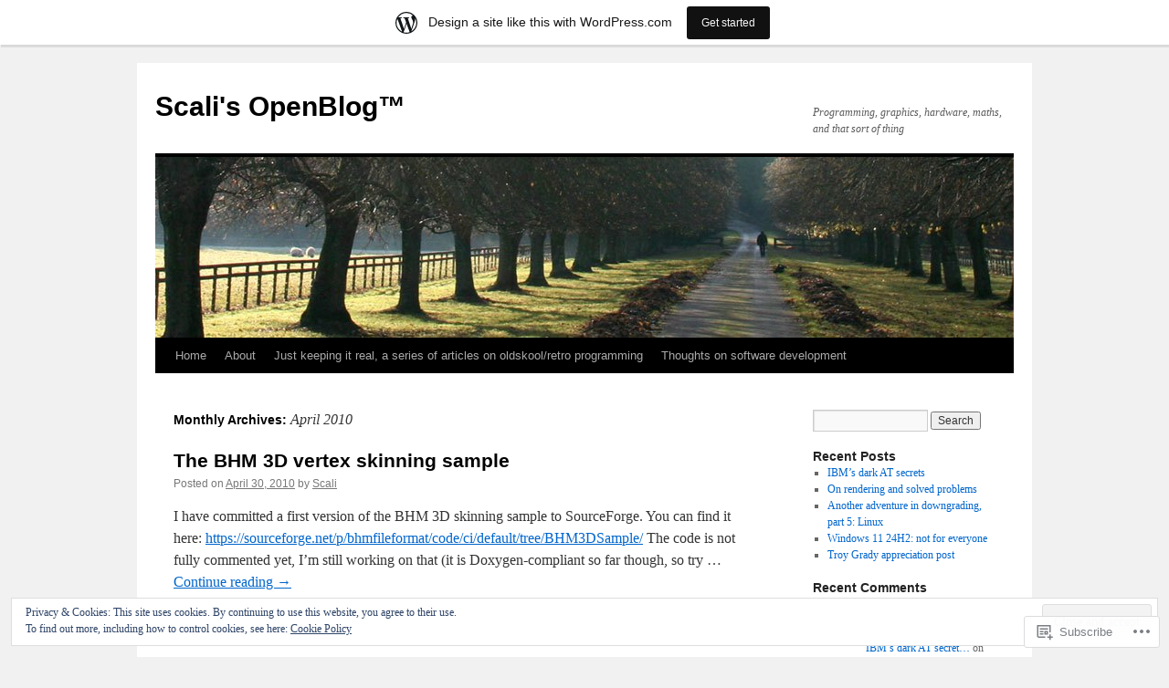

--- FILE ---
content_type: text/html; charset=UTF-8
request_url: https://scalibq.wordpress.com/2010/04/
body_size: 18558
content:
<!DOCTYPE html>
<html lang="en">
<head>
<meta charset="UTF-8" />
<title>
April | 2010 | Scali&#039;s OpenBlog™</title>
<link rel="profile" href="https://gmpg.org/xfn/11" />
<link rel="stylesheet" type="text/css" media="all" href="https://s0.wp.com/wp-content/themes/pub/twentyten/style.css?m=1659017451i&amp;ver=20190507" />
<link rel="pingback" href="https://scalibq.wordpress.com/xmlrpc.php">
<meta name='robots' content='max-image-preview:large' />
<link rel='dns-prefetch' href='//s0.wp.com' />
<link rel='dns-prefetch' href='//af.pubmine.com' />
<link rel="alternate" type="application/rss+xml" title="Scali&#039;s OpenBlog™ &raquo; Feed" href="https://scalibq.wordpress.com/feed/" />
<link rel="alternate" type="application/rss+xml" title="Scali&#039;s OpenBlog™ &raquo; Comments Feed" href="https://scalibq.wordpress.com/comments/feed/" />
	<script type="text/javascript">
		/* <![CDATA[ */
		function addLoadEvent(func) {
			var oldonload = window.onload;
			if (typeof window.onload != 'function') {
				window.onload = func;
			} else {
				window.onload = function () {
					oldonload();
					func();
				}
			}
		}
		/* ]]> */
	</script>
	<link crossorigin='anonymous' rel='stylesheet' id='all-css-0-1' href='/_static/??/wp-content/mu-plugins/widgets/eu-cookie-law/templates/style.css,/wp-content/blog-plugins/marketing-bar/css/marketing-bar.css?m=1761640963j&cssminify=yes' type='text/css' media='all' />
<style id='wp-emoji-styles-inline-css'>

	img.wp-smiley, img.emoji {
		display: inline !important;
		border: none !important;
		box-shadow: none !important;
		height: 1em !important;
		width: 1em !important;
		margin: 0 0.07em !important;
		vertical-align: -0.1em !important;
		background: none !important;
		padding: 0 !important;
	}
/*# sourceURL=wp-emoji-styles-inline-css */
</style>
<link crossorigin='anonymous' rel='stylesheet' id='all-css-2-1' href='/wp-content/plugins/gutenberg-core/v22.2.0/build/styles/block-library/style.css?m=1764855221i&cssminify=yes' type='text/css' media='all' />
<style id='wp-block-library-inline-css'>
.has-text-align-justify {
	text-align:justify;
}
.has-text-align-justify{text-align:justify;}

/*# sourceURL=wp-block-library-inline-css */
</style><style id='global-styles-inline-css'>
:root{--wp--preset--aspect-ratio--square: 1;--wp--preset--aspect-ratio--4-3: 4/3;--wp--preset--aspect-ratio--3-4: 3/4;--wp--preset--aspect-ratio--3-2: 3/2;--wp--preset--aspect-ratio--2-3: 2/3;--wp--preset--aspect-ratio--16-9: 16/9;--wp--preset--aspect-ratio--9-16: 9/16;--wp--preset--color--black: #000;--wp--preset--color--cyan-bluish-gray: #abb8c3;--wp--preset--color--white: #fff;--wp--preset--color--pale-pink: #f78da7;--wp--preset--color--vivid-red: #cf2e2e;--wp--preset--color--luminous-vivid-orange: #ff6900;--wp--preset--color--luminous-vivid-amber: #fcb900;--wp--preset--color--light-green-cyan: #7bdcb5;--wp--preset--color--vivid-green-cyan: #00d084;--wp--preset--color--pale-cyan-blue: #8ed1fc;--wp--preset--color--vivid-cyan-blue: #0693e3;--wp--preset--color--vivid-purple: #9b51e0;--wp--preset--color--blue: #0066cc;--wp--preset--color--medium-gray: #666;--wp--preset--color--light-gray: #f1f1f1;--wp--preset--gradient--vivid-cyan-blue-to-vivid-purple: linear-gradient(135deg,rgb(6,147,227) 0%,rgb(155,81,224) 100%);--wp--preset--gradient--light-green-cyan-to-vivid-green-cyan: linear-gradient(135deg,rgb(122,220,180) 0%,rgb(0,208,130) 100%);--wp--preset--gradient--luminous-vivid-amber-to-luminous-vivid-orange: linear-gradient(135deg,rgb(252,185,0) 0%,rgb(255,105,0) 100%);--wp--preset--gradient--luminous-vivid-orange-to-vivid-red: linear-gradient(135deg,rgb(255,105,0) 0%,rgb(207,46,46) 100%);--wp--preset--gradient--very-light-gray-to-cyan-bluish-gray: linear-gradient(135deg,rgb(238,238,238) 0%,rgb(169,184,195) 100%);--wp--preset--gradient--cool-to-warm-spectrum: linear-gradient(135deg,rgb(74,234,220) 0%,rgb(151,120,209) 20%,rgb(207,42,186) 40%,rgb(238,44,130) 60%,rgb(251,105,98) 80%,rgb(254,248,76) 100%);--wp--preset--gradient--blush-light-purple: linear-gradient(135deg,rgb(255,206,236) 0%,rgb(152,150,240) 100%);--wp--preset--gradient--blush-bordeaux: linear-gradient(135deg,rgb(254,205,165) 0%,rgb(254,45,45) 50%,rgb(107,0,62) 100%);--wp--preset--gradient--luminous-dusk: linear-gradient(135deg,rgb(255,203,112) 0%,rgb(199,81,192) 50%,rgb(65,88,208) 100%);--wp--preset--gradient--pale-ocean: linear-gradient(135deg,rgb(255,245,203) 0%,rgb(182,227,212) 50%,rgb(51,167,181) 100%);--wp--preset--gradient--electric-grass: linear-gradient(135deg,rgb(202,248,128) 0%,rgb(113,206,126) 100%);--wp--preset--gradient--midnight: linear-gradient(135deg,rgb(2,3,129) 0%,rgb(40,116,252) 100%);--wp--preset--font-size--small: 13px;--wp--preset--font-size--medium: 20px;--wp--preset--font-size--large: 36px;--wp--preset--font-size--x-large: 42px;--wp--preset--font-family--albert-sans: 'Albert Sans', sans-serif;--wp--preset--font-family--alegreya: Alegreya, serif;--wp--preset--font-family--arvo: Arvo, serif;--wp--preset--font-family--bodoni-moda: 'Bodoni Moda', serif;--wp--preset--font-family--bricolage-grotesque: 'Bricolage Grotesque', sans-serif;--wp--preset--font-family--cabin: Cabin, sans-serif;--wp--preset--font-family--chivo: Chivo, sans-serif;--wp--preset--font-family--commissioner: Commissioner, sans-serif;--wp--preset--font-family--cormorant: Cormorant, serif;--wp--preset--font-family--courier-prime: 'Courier Prime', monospace;--wp--preset--font-family--crimson-pro: 'Crimson Pro', serif;--wp--preset--font-family--dm-mono: 'DM Mono', monospace;--wp--preset--font-family--dm-sans: 'DM Sans', sans-serif;--wp--preset--font-family--dm-serif-display: 'DM Serif Display', serif;--wp--preset--font-family--domine: Domine, serif;--wp--preset--font-family--eb-garamond: 'EB Garamond', serif;--wp--preset--font-family--epilogue: Epilogue, sans-serif;--wp--preset--font-family--fahkwang: Fahkwang, sans-serif;--wp--preset--font-family--figtree: Figtree, sans-serif;--wp--preset--font-family--fira-sans: 'Fira Sans', sans-serif;--wp--preset--font-family--fjalla-one: 'Fjalla One', sans-serif;--wp--preset--font-family--fraunces: Fraunces, serif;--wp--preset--font-family--gabarito: Gabarito, system-ui;--wp--preset--font-family--ibm-plex-mono: 'IBM Plex Mono', monospace;--wp--preset--font-family--ibm-plex-sans: 'IBM Plex Sans', sans-serif;--wp--preset--font-family--ibarra-real-nova: 'Ibarra Real Nova', serif;--wp--preset--font-family--instrument-serif: 'Instrument Serif', serif;--wp--preset--font-family--inter: Inter, sans-serif;--wp--preset--font-family--josefin-sans: 'Josefin Sans', sans-serif;--wp--preset--font-family--jost: Jost, sans-serif;--wp--preset--font-family--libre-baskerville: 'Libre Baskerville', serif;--wp--preset--font-family--libre-franklin: 'Libre Franklin', sans-serif;--wp--preset--font-family--literata: Literata, serif;--wp--preset--font-family--lora: Lora, serif;--wp--preset--font-family--merriweather: Merriweather, serif;--wp--preset--font-family--montserrat: Montserrat, sans-serif;--wp--preset--font-family--newsreader: Newsreader, serif;--wp--preset--font-family--noto-sans-mono: 'Noto Sans Mono', sans-serif;--wp--preset--font-family--nunito: Nunito, sans-serif;--wp--preset--font-family--open-sans: 'Open Sans', sans-serif;--wp--preset--font-family--overpass: Overpass, sans-serif;--wp--preset--font-family--pt-serif: 'PT Serif', serif;--wp--preset--font-family--petrona: Petrona, serif;--wp--preset--font-family--piazzolla: Piazzolla, serif;--wp--preset--font-family--playfair-display: 'Playfair Display', serif;--wp--preset--font-family--plus-jakarta-sans: 'Plus Jakarta Sans', sans-serif;--wp--preset--font-family--poppins: Poppins, sans-serif;--wp--preset--font-family--raleway: Raleway, sans-serif;--wp--preset--font-family--roboto: Roboto, sans-serif;--wp--preset--font-family--roboto-slab: 'Roboto Slab', serif;--wp--preset--font-family--rubik: Rubik, sans-serif;--wp--preset--font-family--rufina: Rufina, serif;--wp--preset--font-family--sora: Sora, sans-serif;--wp--preset--font-family--source-sans-3: 'Source Sans 3', sans-serif;--wp--preset--font-family--source-serif-4: 'Source Serif 4', serif;--wp--preset--font-family--space-mono: 'Space Mono', monospace;--wp--preset--font-family--syne: Syne, sans-serif;--wp--preset--font-family--texturina: Texturina, serif;--wp--preset--font-family--urbanist: Urbanist, sans-serif;--wp--preset--font-family--work-sans: 'Work Sans', sans-serif;--wp--preset--spacing--20: 0.44rem;--wp--preset--spacing--30: 0.67rem;--wp--preset--spacing--40: 1rem;--wp--preset--spacing--50: 1.5rem;--wp--preset--spacing--60: 2.25rem;--wp--preset--spacing--70: 3.38rem;--wp--preset--spacing--80: 5.06rem;--wp--preset--shadow--natural: 6px 6px 9px rgba(0, 0, 0, 0.2);--wp--preset--shadow--deep: 12px 12px 50px rgba(0, 0, 0, 0.4);--wp--preset--shadow--sharp: 6px 6px 0px rgba(0, 0, 0, 0.2);--wp--preset--shadow--outlined: 6px 6px 0px -3px rgb(255, 255, 255), 6px 6px rgb(0, 0, 0);--wp--preset--shadow--crisp: 6px 6px 0px rgb(0, 0, 0);}:where(.is-layout-flex){gap: 0.5em;}:where(.is-layout-grid){gap: 0.5em;}body .is-layout-flex{display: flex;}.is-layout-flex{flex-wrap: wrap;align-items: center;}.is-layout-flex > :is(*, div){margin: 0;}body .is-layout-grid{display: grid;}.is-layout-grid > :is(*, div){margin: 0;}:where(.wp-block-columns.is-layout-flex){gap: 2em;}:where(.wp-block-columns.is-layout-grid){gap: 2em;}:where(.wp-block-post-template.is-layout-flex){gap: 1.25em;}:where(.wp-block-post-template.is-layout-grid){gap: 1.25em;}.has-black-color{color: var(--wp--preset--color--black) !important;}.has-cyan-bluish-gray-color{color: var(--wp--preset--color--cyan-bluish-gray) !important;}.has-white-color{color: var(--wp--preset--color--white) !important;}.has-pale-pink-color{color: var(--wp--preset--color--pale-pink) !important;}.has-vivid-red-color{color: var(--wp--preset--color--vivid-red) !important;}.has-luminous-vivid-orange-color{color: var(--wp--preset--color--luminous-vivid-orange) !important;}.has-luminous-vivid-amber-color{color: var(--wp--preset--color--luminous-vivid-amber) !important;}.has-light-green-cyan-color{color: var(--wp--preset--color--light-green-cyan) !important;}.has-vivid-green-cyan-color{color: var(--wp--preset--color--vivid-green-cyan) !important;}.has-pale-cyan-blue-color{color: var(--wp--preset--color--pale-cyan-blue) !important;}.has-vivid-cyan-blue-color{color: var(--wp--preset--color--vivid-cyan-blue) !important;}.has-vivid-purple-color{color: var(--wp--preset--color--vivid-purple) !important;}.has-black-background-color{background-color: var(--wp--preset--color--black) !important;}.has-cyan-bluish-gray-background-color{background-color: var(--wp--preset--color--cyan-bluish-gray) !important;}.has-white-background-color{background-color: var(--wp--preset--color--white) !important;}.has-pale-pink-background-color{background-color: var(--wp--preset--color--pale-pink) !important;}.has-vivid-red-background-color{background-color: var(--wp--preset--color--vivid-red) !important;}.has-luminous-vivid-orange-background-color{background-color: var(--wp--preset--color--luminous-vivid-orange) !important;}.has-luminous-vivid-amber-background-color{background-color: var(--wp--preset--color--luminous-vivid-amber) !important;}.has-light-green-cyan-background-color{background-color: var(--wp--preset--color--light-green-cyan) !important;}.has-vivid-green-cyan-background-color{background-color: var(--wp--preset--color--vivid-green-cyan) !important;}.has-pale-cyan-blue-background-color{background-color: var(--wp--preset--color--pale-cyan-blue) !important;}.has-vivid-cyan-blue-background-color{background-color: var(--wp--preset--color--vivid-cyan-blue) !important;}.has-vivid-purple-background-color{background-color: var(--wp--preset--color--vivid-purple) !important;}.has-black-border-color{border-color: var(--wp--preset--color--black) !important;}.has-cyan-bluish-gray-border-color{border-color: var(--wp--preset--color--cyan-bluish-gray) !important;}.has-white-border-color{border-color: var(--wp--preset--color--white) !important;}.has-pale-pink-border-color{border-color: var(--wp--preset--color--pale-pink) !important;}.has-vivid-red-border-color{border-color: var(--wp--preset--color--vivid-red) !important;}.has-luminous-vivid-orange-border-color{border-color: var(--wp--preset--color--luminous-vivid-orange) !important;}.has-luminous-vivid-amber-border-color{border-color: var(--wp--preset--color--luminous-vivid-amber) !important;}.has-light-green-cyan-border-color{border-color: var(--wp--preset--color--light-green-cyan) !important;}.has-vivid-green-cyan-border-color{border-color: var(--wp--preset--color--vivid-green-cyan) !important;}.has-pale-cyan-blue-border-color{border-color: var(--wp--preset--color--pale-cyan-blue) !important;}.has-vivid-cyan-blue-border-color{border-color: var(--wp--preset--color--vivid-cyan-blue) !important;}.has-vivid-purple-border-color{border-color: var(--wp--preset--color--vivid-purple) !important;}.has-vivid-cyan-blue-to-vivid-purple-gradient-background{background: var(--wp--preset--gradient--vivid-cyan-blue-to-vivid-purple) !important;}.has-light-green-cyan-to-vivid-green-cyan-gradient-background{background: var(--wp--preset--gradient--light-green-cyan-to-vivid-green-cyan) !important;}.has-luminous-vivid-amber-to-luminous-vivid-orange-gradient-background{background: var(--wp--preset--gradient--luminous-vivid-amber-to-luminous-vivid-orange) !important;}.has-luminous-vivid-orange-to-vivid-red-gradient-background{background: var(--wp--preset--gradient--luminous-vivid-orange-to-vivid-red) !important;}.has-very-light-gray-to-cyan-bluish-gray-gradient-background{background: var(--wp--preset--gradient--very-light-gray-to-cyan-bluish-gray) !important;}.has-cool-to-warm-spectrum-gradient-background{background: var(--wp--preset--gradient--cool-to-warm-spectrum) !important;}.has-blush-light-purple-gradient-background{background: var(--wp--preset--gradient--blush-light-purple) !important;}.has-blush-bordeaux-gradient-background{background: var(--wp--preset--gradient--blush-bordeaux) !important;}.has-luminous-dusk-gradient-background{background: var(--wp--preset--gradient--luminous-dusk) !important;}.has-pale-ocean-gradient-background{background: var(--wp--preset--gradient--pale-ocean) !important;}.has-electric-grass-gradient-background{background: var(--wp--preset--gradient--electric-grass) !important;}.has-midnight-gradient-background{background: var(--wp--preset--gradient--midnight) !important;}.has-small-font-size{font-size: var(--wp--preset--font-size--small) !important;}.has-medium-font-size{font-size: var(--wp--preset--font-size--medium) !important;}.has-large-font-size{font-size: var(--wp--preset--font-size--large) !important;}.has-x-large-font-size{font-size: var(--wp--preset--font-size--x-large) !important;}.has-albert-sans-font-family{font-family: var(--wp--preset--font-family--albert-sans) !important;}.has-alegreya-font-family{font-family: var(--wp--preset--font-family--alegreya) !important;}.has-arvo-font-family{font-family: var(--wp--preset--font-family--arvo) !important;}.has-bodoni-moda-font-family{font-family: var(--wp--preset--font-family--bodoni-moda) !important;}.has-bricolage-grotesque-font-family{font-family: var(--wp--preset--font-family--bricolage-grotesque) !important;}.has-cabin-font-family{font-family: var(--wp--preset--font-family--cabin) !important;}.has-chivo-font-family{font-family: var(--wp--preset--font-family--chivo) !important;}.has-commissioner-font-family{font-family: var(--wp--preset--font-family--commissioner) !important;}.has-cormorant-font-family{font-family: var(--wp--preset--font-family--cormorant) !important;}.has-courier-prime-font-family{font-family: var(--wp--preset--font-family--courier-prime) !important;}.has-crimson-pro-font-family{font-family: var(--wp--preset--font-family--crimson-pro) !important;}.has-dm-mono-font-family{font-family: var(--wp--preset--font-family--dm-mono) !important;}.has-dm-sans-font-family{font-family: var(--wp--preset--font-family--dm-sans) !important;}.has-dm-serif-display-font-family{font-family: var(--wp--preset--font-family--dm-serif-display) !important;}.has-domine-font-family{font-family: var(--wp--preset--font-family--domine) !important;}.has-eb-garamond-font-family{font-family: var(--wp--preset--font-family--eb-garamond) !important;}.has-epilogue-font-family{font-family: var(--wp--preset--font-family--epilogue) !important;}.has-fahkwang-font-family{font-family: var(--wp--preset--font-family--fahkwang) !important;}.has-figtree-font-family{font-family: var(--wp--preset--font-family--figtree) !important;}.has-fira-sans-font-family{font-family: var(--wp--preset--font-family--fira-sans) !important;}.has-fjalla-one-font-family{font-family: var(--wp--preset--font-family--fjalla-one) !important;}.has-fraunces-font-family{font-family: var(--wp--preset--font-family--fraunces) !important;}.has-gabarito-font-family{font-family: var(--wp--preset--font-family--gabarito) !important;}.has-ibm-plex-mono-font-family{font-family: var(--wp--preset--font-family--ibm-plex-mono) !important;}.has-ibm-plex-sans-font-family{font-family: var(--wp--preset--font-family--ibm-plex-sans) !important;}.has-ibarra-real-nova-font-family{font-family: var(--wp--preset--font-family--ibarra-real-nova) !important;}.has-instrument-serif-font-family{font-family: var(--wp--preset--font-family--instrument-serif) !important;}.has-inter-font-family{font-family: var(--wp--preset--font-family--inter) !important;}.has-josefin-sans-font-family{font-family: var(--wp--preset--font-family--josefin-sans) !important;}.has-jost-font-family{font-family: var(--wp--preset--font-family--jost) !important;}.has-libre-baskerville-font-family{font-family: var(--wp--preset--font-family--libre-baskerville) !important;}.has-libre-franklin-font-family{font-family: var(--wp--preset--font-family--libre-franklin) !important;}.has-literata-font-family{font-family: var(--wp--preset--font-family--literata) !important;}.has-lora-font-family{font-family: var(--wp--preset--font-family--lora) !important;}.has-merriweather-font-family{font-family: var(--wp--preset--font-family--merriweather) !important;}.has-montserrat-font-family{font-family: var(--wp--preset--font-family--montserrat) !important;}.has-newsreader-font-family{font-family: var(--wp--preset--font-family--newsreader) !important;}.has-noto-sans-mono-font-family{font-family: var(--wp--preset--font-family--noto-sans-mono) !important;}.has-nunito-font-family{font-family: var(--wp--preset--font-family--nunito) !important;}.has-open-sans-font-family{font-family: var(--wp--preset--font-family--open-sans) !important;}.has-overpass-font-family{font-family: var(--wp--preset--font-family--overpass) !important;}.has-pt-serif-font-family{font-family: var(--wp--preset--font-family--pt-serif) !important;}.has-petrona-font-family{font-family: var(--wp--preset--font-family--petrona) !important;}.has-piazzolla-font-family{font-family: var(--wp--preset--font-family--piazzolla) !important;}.has-playfair-display-font-family{font-family: var(--wp--preset--font-family--playfair-display) !important;}.has-plus-jakarta-sans-font-family{font-family: var(--wp--preset--font-family--plus-jakarta-sans) !important;}.has-poppins-font-family{font-family: var(--wp--preset--font-family--poppins) !important;}.has-raleway-font-family{font-family: var(--wp--preset--font-family--raleway) !important;}.has-roboto-font-family{font-family: var(--wp--preset--font-family--roboto) !important;}.has-roboto-slab-font-family{font-family: var(--wp--preset--font-family--roboto-slab) !important;}.has-rubik-font-family{font-family: var(--wp--preset--font-family--rubik) !important;}.has-rufina-font-family{font-family: var(--wp--preset--font-family--rufina) !important;}.has-sora-font-family{font-family: var(--wp--preset--font-family--sora) !important;}.has-source-sans-3-font-family{font-family: var(--wp--preset--font-family--source-sans-3) !important;}.has-source-serif-4-font-family{font-family: var(--wp--preset--font-family--source-serif-4) !important;}.has-space-mono-font-family{font-family: var(--wp--preset--font-family--space-mono) !important;}.has-syne-font-family{font-family: var(--wp--preset--font-family--syne) !important;}.has-texturina-font-family{font-family: var(--wp--preset--font-family--texturina) !important;}.has-urbanist-font-family{font-family: var(--wp--preset--font-family--urbanist) !important;}.has-work-sans-font-family{font-family: var(--wp--preset--font-family--work-sans) !important;}
/*# sourceURL=global-styles-inline-css */
</style>

<style id='classic-theme-styles-inline-css'>
/*! This file is auto-generated */
.wp-block-button__link{color:#fff;background-color:#32373c;border-radius:9999px;box-shadow:none;text-decoration:none;padding:calc(.667em + 2px) calc(1.333em + 2px);font-size:1.125em}.wp-block-file__button{background:#32373c;color:#fff;text-decoration:none}
/*# sourceURL=/wp-includes/css/classic-themes.min.css */
</style>
<link crossorigin='anonymous' rel='stylesheet' id='all-css-4-1' href='/_static/??-eJyNj+sOgjAMhV/I0oBG8YfxWdioON0t65Dw9hZIvMSE+KdpT853doZDBB18Jp8x2r4znlEHZYO+M1ZFWRclsHHREiR6FDtsDeeXAziPlgrNvMGPINfDOyuR6C42eXI4ak1DlpzY1rAhCgNKxUTMINOZ3kG+Csg/3CJj7BXmQYRRVFwK/uedfwHzm2ulEkloJ2uH4vo416COAkiVJpvgvw642MakCT27U7mvy3pbVcfD7QlstJXp&cssminify=yes' type='text/css' media='all' />
<style id='jetpack-global-styles-frontend-style-inline-css'>
:root { --font-headings: unset; --font-base: unset; --font-headings-default: -apple-system,BlinkMacSystemFont,"Segoe UI",Roboto,Oxygen-Sans,Ubuntu,Cantarell,"Helvetica Neue",sans-serif; --font-base-default: -apple-system,BlinkMacSystemFont,"Segoe UI",Roboto,Oxygen-Sans,Ubuntu,Cantarell,"Helvetica Neue",sans-serif;}
/*# sourceURL=jetpack-global-styles-frontend-style-inline-css */
</style>
<link crossorigin='anonymous' rel='stylesheet' id='all-css-6-1' href='/wp-content/themes/h4/global.css?m=1420737423i&cssminify=yes' type='text/css' media='all' />
<script type="text/javascript" id="wpcom-actionbar-placeholder-js-extra">
/* <![CDATA[ */
var actionbardata = {"siteID":"16171350","postID":"0","siteURL":"https://scalibq.wordpress.com","xhrURL":"https://scalibq.wordpress.com/wp-admin/admin-ajax.php","nonce":"6dfe660a43","isLoggedIn":"","statusMessage":"","subsEmailDefault":"instantly","proxyScriptUrl":"https://s0.wp.com/wp-content/js/wpcom-proxy-request.js?m=1513050504i&amp;ver=20211021","i18n":{"followedText":"New posts from this site will now appear in your \u003Ca href=\"https://wordpress.com/reader\"\u003EReader\u003C/a\u003E","foldBar":"Collapse this bar","unfoldBar":"Expand this bar","shortLinkCopied":"Shortlink copied to clipboard."}};
//# sourceURL=wpcom-actionbar-placeholder-js-extra
/* ]]> */
</script>
<script type="text/javascript" id="jetpack-mu-wpcom-settings-js-before">
/* <![CDATA[ */
var JETPACK_MU_WPCOM_SETTINGS = {"assetsUrl":"https://s0.wp.com/wp-content/mu-plugins/jetpack-mu-wpcom-plugin/sun/jetpack_vendor/automattic/jetpack-mu-wpcom/src/build/"};
//# sourceURL=jetpack-mu-wpcom-settings-js-before
/* ]]> */
</script>
<script crossorigin='anonymous' type='text/javascript'  src='/_static/??/wp-content/js/rlt-proxy.js,/wp-content/blog-plugins/wordads-classes/js/cmp/v2/cmp-non-gdpr.js?m=1720530689j'></script>
<script type="text/javascript" id="rlt-proxy-js-after">
/* <![CDATA[ */
	rltInitialize( {"token":null,"iframeOrigins":["https:\/\/widgets.wp.com"]} );
//# sourceURL=rlt-proxy-js-after
/* ]]> */
</script>
<link rel="EditURI" type="application/rsd+xml" title="RSD" href="https://scalibq.wordpress.com/xmlrpc.php?rsd" />
<meta name="generator" content="WordPress.com" />

<!-- Jetpack Open Graph Tags -->
<meta property="og:type" content="website" />
<meta property="og:title" content="April 2010 &#8211; Scali&#039;s OpenBlog™" />
<meta property="og:site_name" content="Scali&#039;s OpenBlog™" />
<meta property="og:image" content="https://s0.wp.com/i/blank.jpg?m=1383295312i" />
<meta property="og:image:width" content="200" />
<meta property="og:image:height" content="200" />
<meta property="og:image:alt" content="" />
<meta property="og:locale" content="en_US" />
<meta property="fb:app_id" content="249643311490" />

<!-- End Jetpack Open Graph Tags -->
<link rel="shortcut icon" type="image/x-icon" href="https://s0.wp.com/i/favicon.ico?m=1713425267i" sizes="16x16 24x24 32x32 48x48" />
<link rel="icon" type="image/x-icon" href="https://s0.wp.com/i/favicon.ico?m=1713425267i" sizes="16x16 24x24 32x32 48x48" />
<link rel="apple-touch-icon" href="https://s0.wp.com/i/webclip.png?m=1713868326i" />
<link rel='openid.server' href='https://scalibq.wordpress.com/?openidserver=1' />
<link rel='openid.delegate' href='https://scalibq.wordpress.com/' />
<link rel="search" type="application/opensearchdescription+xml" href="https://scalibq.wordpress.com/osd.xml" title="Scali&#039;s OpenBlog™" />
<link rel="search" type="application/opensearchdescription+xml" href="https://s1.wp.com/opensearch.xml" title="WordPress.com" />
		<style type="text/css">
			.recentcomments a {
				display: inline !important;
				padding: 0 !important;
				margin: 0 !important;
			}

			table.recentcommentsavatartop img.avatar, table.recentcommentsavatarend img.avatar {
				border: 0px;
				margin: 0;
			}

			table.recentcommentsavatartop a, table.recentcommentsavatarend a {
				border: 0px !important;
				background-color: transparent !important;
			}

			td.recentcommentsavatarend, td.recentcommentsavatartop {
				padding: 0px 0px 1px 0px;
				margin: 0px;
			}

			td.recentcommentstextend {
				border: none !important;
				padding: 0px 0px 2px 10px;
			}

			.rtl td.recentcommentstextend {
				padding: 0px 10px 2px 0px;
			}

			td.recentcommentstexttop {
				border: none;
				padding: 0px 0px 0px 10px;
			}

			.rtl td.recentcommentstexttop {
				padding: 0px 10px 0px 0px;
			}
		</style>
		<meta name="description" content="4 posts published by Scali during April 2010" />
<script type="text/javascript">
/* <![CDATA[ */
var wa_client = {}; wa_client.cmd = []; wa_client.config = { 'blog_id': 16171350, 'blog_language': 'en', 'is_wordads': false, 'hosting_type': 0, 'afp_account_id': 'pub-8874259850331956', 'afp_host_id': 5038568878849053, 'theme': 'pub/twentyten', '_': { 'title': 'Advertisement', 'privacy_settings': 'Privacy Settings' }, 'formats': [ 'belowpost', 'bottom_sticky', 'sidebar_sticky_right', 'sidebar', 'gutenberg_rectangle', 'gutenberg_leaderboard', 'gutenberg_mobile_leaderboard', 'gutenberg_skyscraper' ] };
/* ]]> */
</script>
		<script type="text/javascript">

			window.doNotSellCallback = function() {

				var linkElements = [
					'a[href="https://wordpress.com/?ref=footer_blog"]',
					'a[href="https://wordpress.com/?ref=footer_website"]',
					'a[href="https://wordpress.com/?ref=vertical_footer"]',
					'a[href^="https://wordpress.com/?ref=footer_segment_"]',
				].join(',');

				var dnsLink = document.createElement( 'a' );
				dnsLink.href = 'https://wordpress.com/advertising-program-optout/';
				dnsLink.classList.add( 'do-not-sell-link' );
				dnsLink.rel = 'nofollow';
				dnsLink.style.marginLeft = '0.5em';
				dnsLink.textContent = 'Do Not Sell or Share My Personal Information';

				var creditLinks = document.querySelectorAll( linkElements );

				if ( 0 === creditLinks.length ) {
					return false;
				}

				Array.prototype.forEach.call( creditLinks, function( el ) {
					el.insertAdjacentElement( 'afterend', dnsLink );
				});

				return true;
			};

		</script>
		<script type="text/javascript">
	window.google_analytics_uacct = "UA-52447-2";
</script>

<script type="text/javascript">
	var _gaq = _gaq || [];
	_gaq.push(['_setAccount', 'UA-52447-2']);
	_gaq.push(['_gat._anonymizeIp']);
	_gaq.push(['_setDomainName', 'wordpress.com']);
	_gaq.push(['_initData']);
	_gaq.push(['_trackPageview']);

	(function() {
		var ga = document.createElement('script'); ga.type = 'text/javascript'; ga.async = true;
		ga.src = ('https:' == document.location.protocol ? 'https://ssl' : 'http://www') + '.google-analytics.com/ga.js';
		(document.getElementsByTagName('head')[0] || document.getElementsByTagName('body')[0]).appendChild(ga);
	})();
</script>
</head>

<body class="archive date wp-theme-pubtwentyten customizer-styles-applied single-author jetpack-reblog-enabled has-marketing-bar has-marketing-bar-theme-twenty-ten">
<div id="wrapper" class="hfeed">
	<div id="header">
		<div id="masthead">
			<div id="branding" role="banner">
								<div id="site-title">
					<span>
						<a href="https://scalibq.wordpress.com/" title="Scali&#039;s OpenBlog™" rel="home">Scali&#039;s OpenBlog™</a>
					</span>
				</div>
				<div id="site-description">Programming, graphics, hardware, maths, and that sort of thing</div>

									<a class="home-link" href="https://scalibq.wordpress.com/" title="Scali&#039;s OpenBlog™" rel="home">
						<img src="https://s0.wp.com/wp-content/themes/pub/twentyten/images/headers/path.jpg?m=1610459589i" width="940" height="198" alt="" />
					</a>
								</div><!-- #branding -->

			<div id="access" role="navigation">
								<div class="skip-link screen-reader-text"><a href="#content" title="Skip to content">Skip to content</a></div>
				<div class="menu"><ul>
<li ><a href="https://scalibq.wordpress.com/">Home</a></li><li class="page_item page-item-2"><a href="https://scalibq.wordpress.com/about/">About</a></li>
<li class="page_item page-item-1045"><a href="https://scalibq.wordpress.com/just-keeping-it-real-a-series-of-articles-on-oldskoolretro-programming/">Just keeping it real, a series of articles on oldskool/retro&nbsp;programming</a></li>
<li class="page_item page-item-3848"><a href="https://scalibq.wordpress.com/thoughts-on-software-development/">Thoughts on software&nbsp;development</a></li>
</ul></div>
			</div><!-- #access -->
		</div><!-- #masthead -->
	</div><!-- #header -->

	<div id="main">

		<div id="container">
			<div id="content" role="main">


			<h1 class="page-title">
			Monthly Archives: <span>April 2010</span>			</h1>





	
			<div id="post-15" class="post-15 post type-post status-publish format-standard hentry category-uncategorized">
			<h2 class="entry-title"><a href="https://scalibq.wordpress.com/2010/04/30/the-bhm-3d-vertex-skinning-sample/" rel="bookmark">The BHM 3D vertex skinning&nbsp;sample</a></h2>

			<div class="entry-meta">
				<span class="meta-prep meta-prep-author">Posted on</span> <a href="https://scalibq.wordpress.com/2010/04/30/the-bhm-3d-vertex-skinning-sample/" title="11:53 pm" rel="bookmark"><span class="entry-date">April 30, 2010</span></a> <span class="meta-sep">by</span> <span class="author vcard"><a class="url fn n" href="https://scalibq.wordpress.com/author/scalibq/" title="View all posts by Scali">Scali</a></span>			</div><!-- .entry-meta -->

					<div class="entry-summary">
				<p>I have committed a first version of the BHM 3D skinning sample to SourceForge. You can find it here: <a href="https://sourceforge.net/p/bhmfileformat/code/ci/default/tree/BHM3DSample/" rel="nofollow">https://sourceforge.net/p/bhmfileformat/code/ci/default/tree/BHM3DSample/</a> The code is not fully commented yet, I&#8217;m still working on that (it is Doxygen-compliant so far though, so try &hellip; <a href="https://scalibq.wordpress.com/2010/04/30/the-bhm-3d-vertex-skinning-sample/">Continue reading <span class="meta-nav">&rarr;</span></a></p>
			</div><!-- .entry-summary -->
	
			<div class="entry-utility">
													<span class="cat-links">
						<span class="entry-utility-prep entry-utility-prep-cat-links">Posted in</span> <a href="https://scalibq.wordpress.com/category/uncategorized/" rel="category tag">Uncategorized</a>					</span>
					<span class="meta-sep">|</span>
				
				
				<span class="comments-link"><a href="https://scalibq.wordpress.com/2010/04/30/the-bhm-3d-vertex-skinning-sample/#comments">3 Comments</a></span>

							</div><!-- .entry-utility -->
		</div><!-- #post-15 -->

		
	

	
			<div id="post-16" class="post-16 post type-post status-publish format-standard hentry category-direct3d category-opengl category-software-development category-software-news tag-3d tag-bhm tag-direct3d tag-freeimage tag-glsl tag-glut tag-hlsl tag-opengl tag-rendering tag-shader">
			<h2 class="entry-title"><a href="https://scalibq.wordpress.com/2010/04/18/a-progress-update-on-the-bhm-project/" rel="bookmark">A progress update on the BHM&nbsp;project</a></h2>

			<div class="entry-meta">
				<span class="meta-prep meta-prep-author">Posted on</span> <a href="https://scalibq.wordpress.com/2010/04/18/a-progress-update-on-the-bhm-project/" title="9:16 pm" rel="bookmark"><span class="entry-date">April 18, 2010</span></a> <span class="meta-sep">by</span> <span class="author vcard"><a class="url fn n" href="https://scalibq.wordpress.com/author/scalibq/" title="View all posts by Scali">Scali</a></span>			</div><!-- .entry-meta -->

					<div class="entry-summary">
				<p>The past weeks I have been working on the OpenGL sample for loading and animating a simple BHM file. As I mentioned earlier, it has been a while since I used OpenGL, so I had never really used the modern &hellip; <a href="https://scalibq.wordpress.com/2010/04/18/a-progress-update-on-the-bhm-project/">Continue reading <span class="meta-nav">&rarr;</span></a></p>
			</div><!-- .entry-summary -->
	
			<div class="entry-utility">
													<span class="cat-links">
						<span class="entry-utility-prep entry-utility-prep-cat-links">Posted in</span> <a href="https://scalibq.wordpress.com/category/software-development/direct3d/" rel="category tag">Direct3D</a>, <a href="https://scalibq.wordpress.com/category/software-development/opengl/" rel="category tag">OpenGL</a>, <a href="https://scalibq.wordpress.com/category/software-development/" rel="category tag">Software development</a>, <a href="https://scalibq.wordpress.com/category/software-news/" rel="category tag">Software news</a>					</span>
					<span class="meta-sep">|</span>
				
								<span class="tag-links">
					<span class="entry-utility-prep entry-utility-prep-tag-links">Tagged</span> <a href="https://scalibq.wordpress.com/tag/3d/" rel="tag">3D</a>, <a href="https://scalibq.wordpress.com/tag/bhm/" rel="tag">BHM</a>, <a href="https://scalibq.wordpress.com/tag/direct3d/" rel="tag">Direct3D</a>, <a href="https://scalibq.wordpress.com/tag/freeimage/" rel="tag">FreeImage</a>, <a href="https://scalibq.wordpress.com/tag/glsl/" rel="tag">GLSL</a>, <a href="https://scalibq.wordpress.com/tag/glut/" rel="tag">GLUT</a>, <a href="https://scalibq.wordpress.com/tag/hlsl/" rel="tag">HLSL</a>, <a href="https://scalibq.wordpress.com/tag/opengl/" rel="tag">OpenGL</a>, <a href="https://scalibq.wordpress.com/tag/rendering/" rel="tag">rendering</a>, <a href="https://scalibq.wordpress.com/tag/shader/" rel="tag">shader</a>				</span>
				<span class="meta-sep">|</span>
				
				<span class="comments-link"><a href="https://scalibq.wordpress.com/2010/04/18/a-progress-update-on-the-bhm-project/#comments">1 Comment</a></span>

							</div><!-- .entry-utility -->
		</div><!-- #post-16 -->

		
	

	
			<div id="post-17" class="post-17 post type-post status-publish format-standard hentry category-uncategorized">
			<h2 class="entry-title"><a href="https://scalibq.wordpress.com/2010/04/09/some-more-3d-engine-related-news/" rel="bookmark">Some more 3D engine-related&nbsp;news</a></h2>

			<div class="entry-meta">
				<span class="meta-prep meta-prep-author">Posted on</span> <a href="https://scalibq.wordpress.com/2010/04/09/some-more-3d-engine-related-news/" title="9:16 pm" rel="bookmark"><span class="entry-date">April 9, 2010</span></a> <span class="meta-sep">by</span> <span class="author vcard"><a class="url fn n" href="https://scalibq.wordpress.com/author/scalibq/" title="View all posts by Scali">Scali</a></span>			</div><!-- .entry-meta -->

					<div class="entry-summary">
				<p>Although I’ve mainly been working on the OpenGL sample for the BHM File Format, I also had some ideas on how to improve my Direct3D codebase. Namely, Direct3D 10 and 11 allow updating of shader constants by mapping a struct &hellip; <a href="https://scalibq.wordpress.com/2010/04/09/some-more-3d-engine-related-news/">Continue reading <span class="meta-nav">&rarr;</span></a></p>
			</div><!-- .entry-summary -->
	
			<div class="entry-utility">
													<span class="cat-links">
						<span class="entry-utility-prep entry-utility-prep-cat-links">Posted in</span> <a href="https://scalibq.wordpress.com/category/uncategorized/" rel="category tag">Uncategorized</a>					</span>
					<span class="meta-sep">|</span>
				
				
				<span class="comments-link"><a href="https://scalibq.wordpress.com/2010/04/09/some-more-3d-engine-related-news/#respond">Leave a comment</a></span>

							</div><!-- .entry-utility -->
		</div><!-- #post-17 -->

		
	

	
			<div id="post-6" class="post-6 post type-post status-publish format-standard hentry category-uncategorized">
			<h2 class="entry-title"><a href="https://scalibq.wordpress.com/2010/04/01/why-you-should-use-opengl-and-not-directx-%e2%80%93-an-analysis/" rel="bookmark">Why you should use OpenGL and not DirectX – an&nbsp;analysis</a></h2>

			<div class="entry-meta">
				<span class="meta-prep meta-prep-author">Posted on</span> <a href="https://scalibq.wordpress.com/2010/04/01/why-you-should-use-opengl-and-not-directx-%e2%80%93-an-analysis/" title="7:42 pm" rel="bookmark"><span class="entry-date">April 1, 2010</span></a> <span class="meta-sep">by</span> <span class="author vcard"><a class="url fn n" href="https://scalibq.wordpress.com/author/scalibq/" title="View all posts by Scali">Scali</a></span>			</div><!-- .entry-meta -->

					<div class="entry-summary">
				<p>I already mentioned this blog a few posts ago, but let’s dive a bit deeper into it… taking one piece at a time… “This baffles us. It&#8217;s common geek wisdom that standards-based websites, for instance, trounce Silverlight, Flash, or ActiveX. &hellip; <a href="https://scalibq.wordpress.com/2010/04/01/why-you-should-use-opengl-and-not-directx-%e2%80%93-an-analysis/">Continue reading <span class="meta-nav">&rarr;</span></a></p>
			</div><!-- .entry-summary -->
	
			<div class="entry-utility">
													<span class="cat-links">
						<span class="entry-utility-prep entry-utility-prep-cat-links">Posted in</span> <a href="https://scalibq.wordpress.com/category/uncategorized/" rel="category tag">Uncategorized</a>					</span>
					<span class="meta-sep">|</span>
				
				
				<span class="comments-link"><a href="https://scalibq.wordpress.com/2010/04/01/why-you-should-use-opengl-and-not-directx-%e2%80%93-an-analysis/#comments">1 Comment</a></span>

							</div><!-- .entry-utility -->
		</div><!-- #post-6 -->

		
	


			</div><!-- #content -->
		</div><!-- #container -->


		<div id="primary" class="widget-area" role="complementary">
						<ul class="xoxo">

<li id="search-2" class="widget-container widget_search"><form role="search" method="get" id="searchform" class="searchform" action="https://scalibq.wordpress.com/">
				<div>
					<label class="screen-reader-text" for="s">Search for:</label>
					<input type="text" value="" name="s" id="s" />
					<input type="submit" id="searchsubmit" value="Search" />
				</div>
			</form></li>
		<li id="recent-posts-2" class="widget-container widget_recent_entries">
		<h3 class="widget-title">Recent Posts</h3>
		<ul>
											<li>
					<a href="https://scalibq.wordpress.com/2025/11/08/ibms-dark-at-secrets/">IBM&#8217;s dark AT&nbsp;secrets</a>
									</li>
											<li>
					<a href="https://scalibq.wordpress.com/2025/07/21/on-rendering-and-solved-problems/">On rendering and solved&nbsp;problems</a>
									</li>
											<li>
					<a href="https://scalibq.wordpress.com/2025/04/16/another-adventure-in-downgrading-part-5-linux/">Another adventure in downgrading, part 5:&nbsp;Linux</a>
									</li>
											<li>
					<a href="https://scalibq.wordpress.com/2024/10/25/windows-11-24h2-not-for-everyone/">Windows 11 24H2: not for&nbsp;everyone</a>
									</li>
											<li>
					<a href="https://scalibq.wordpress.com/2024/08/21/troy-grady-appreciation-post/">Troy Grady appreciation&nbsp;post</a>
									</li>
					</ul>

		</li><li id="recent-comments-2" class="widget-container widget_recent_comments"><h3 class="widget-title">Recent Comments</h3>				<table class="recentcommentsavatar" cellspacing="0" cellpadding="0" border="0">
					<tr><td title="IBM’s dark AT secrets | Scali&#039;s OpenBlog™" class="recentcommentsavatartop" style="height:48px; width:48px;"><a href="https://scalibq.wordpress.com/2025/11/08/ibms-dark-at-secrets/" rel="nofollow"></a></td><td class="recentcommentstexttop" style=""><a href="https://scalibq.wordpress.com/2025/11/08/ibms-dark-at-secrets/" rel="nofollow">IBM’s dark AT secret&hellip;</a> on <a href="https://scalibq.wordpress.com/2015/08/02/8088-mph-the-final-version/#comment-43606">8088 MPH: The final&nbsp;versi&hellip;</a></td></tr><tr><td title="IBM’s dark AT secrets | Scali&#039;s OpenBlog™" class="recentcommentsavatarend" style="height:48px; width:48px;"><a href="https://scalibq.wordpress.com/2025/11/08/ibms-dark-at-secrets/" rel="nofollow"></a></td><td class="recentcommentstextend" style=""><a href="https://scalibq.wordpress.com/2025/11/08/ibms-dark-at-secrets/" rel="nofollow">IBM’s dark AT secret&hellip;</a> on <a href="https://scalibq.wordpress.com/2018/01/12/what-makes-the-pcjr-cool-and-what-makes-it-uncool/#comment-43605">What makes the PCjr cool, and&hellip;</a></td></tr><tr><td title="Matt Pilz" class="recentcommentsavatarend" style="height:48px; width:48px;"><img referrerpolicy="no-referrer" alt='Matt Pilz&#039;s avatar' src='https://2.gravatar.com/avatar/5147b3af5823fa010f1f4b7fa45c32a7b9a59718f9ffb9f7c01e52ca21e1df04?s=48&#038;d=identicon&#038;r=G' srcset='https://2.gravatar.com/avatar/5147b3af5823fa010f1f4b7fa45c32a7b9a59718f9ffb9f7c01e52ca21e1df04?s=48&#038;d=identicon&#038;r=G 1x, https://2.gravatar.com/avatar/5147b3af5823fa010f1f4b7fa45c32a7b9a59718f9ffb9f7c01e52ca21e1df04?s=72&#038;d=identicon&#038;r=G 1.5x, https://2.gravatar.com/avatar/5147b3af5823fa010f1f4b7fa45c32a7b9a59718f9ffb9f7c01e52ca21e1df04?s=96&#038;d=identicon&#038;r=G 2x, https://2.gravatar.com/avatar/5147b3af5823fa010f1f4b7fa45c32a7b9a59718f9ffb9f7c01e52ca21e1df04?s=144&#038;d=identicon&#038;r=G 3x, https://2.gravatar.com/avatar/5147b3af5823fa010f1f4b7fa45c32a7b9a59718f9ffb9f7c01e52ca21e1df04?s=192&#038;d=identicon&#038;r=G 4x' class='avatar avatar-48' height='48' width='48' loading='lazy' decoding='async' /></td><td class="recentcommentstextend" style="">Matt Pilz on <a href="https://scalibq.wordpress.com/2015/08/02/8088-mph-the-final-version/#comment-43604">8088 MPH: The final&nbsp;versi&hellip;</a></td></tr><tr><td title="Matt Pilz" class="recentcommentsavatarend" style="height:48px; width:48px;"><img referrerpolicy="no-referrer" alt='Matt Pilz&#039;s avatar' src='https://2.gravatar.com/avatar/5147b3af5823fa010f1f4b7fa45c32a7b9a59718f9ffb9f7c01e52ca21e1df04?s=48&#038;d=identicon&#038;r=G' srcset='https://2.gravatar.com/avatar/5147b3af5823fa010f1f4b7fa45c32a7b9a59718f9ffb9f7c01e52ca21e1df04?s=48&#038;d=identicon&#038;r=G 1x, https://2.gravatar.com/avatar/5147b3af5823fa010f1f4b7fa45c32a7b9a59718f9ffb9f7c01e52ca21e1df04?s=72&#038;d=identicon&#038;r=G 1.5x, https://2.gravatar.com/avatar/5147b3af5823fa010f1f4b7fa45c32a7b9a59718f9ffb9f7c01e52ca21e1df04?s=96&#038;d=identicon&#038;r=G 2x, https://2.gravatar.com/avatar/5147b3af5823fa010f1f4b7fa45c32a7b9a59718f9ffb9f7c01e52ca21e1df04?s=144&#038;d=identicon&#038;r=G 3x, https://2.gravatar.com/avatar/5147b3af5823fa010f1f4b7fa45c32a7b9a59718f9ffb9f7c01e52ca21e1df04?s=192&#038;d=identicon&#038;r=G 4x' class='avatar avatar-48' height='48' width='48' loading='lazy' decoding='async' /></td><td class="recentcommentstextend" style="">Matt Pilz on <a href="https://scalibq.wordpress.com/2015/08/02/8088-mph-the-final-version/#comment-43603">8088 MPH: The final&nbsp;versi&hellip;</a></td></tr><tr><td title="Scali" class="recentcommentsavatarend" style="height:48px; width:48px;"><a href="https://scalibq.wordpress.com" rel="nofollow"><img referrerpolicy="no-referrer" alt='Scali&#039;s avatar' src='https://1.gravatar.com/avatar/abfbd8a68aaca3a675b2b4dea91cb9f4a94d4d017a71ad2e06ddcc7e3aceb630?s=48&#038;d=identicon&#038;r=G' srcset='https://1.gravatar.com/avatar/abfbd8a68aaca3a675b2b4dea91cb9f4a94d4d017a71ad2e06ddcc7e3aceb630?s=48&#038;d=identicon&#038;r=G 1x, https://1.gravatar.com/avatar/abfbd8a68aaca3a675b2b4dea91cb9f4a94d4d017a71ad2e06ddcc7e3aceb630?s=72&#038;d=identicon&#038;r=G 1.5x, https://1.gravatar.com/avatar/abfbd8a68aaca3a675b2b4dea91cb9f4a94d4d017a71ad2e06ddcc7e3aceb630?s=96&#038;d=identicon&#038;r=G 2x, https://1.gravatar.com/avatar/abfbd8a68aaca3a675b2b4dea91cb9f4a94d4d017a71ad2e06ddcc7e3aceb630?s=144&#038;d=identicon&#038;r=G 3x, https://1.gravatar.com/avatar/abfbd8a68aaca3a675b2b4dea91cb9f4a94d4d017a71ad2e06ddcc7e3aceb630?s=192&#038;d=identicon&#038;r=G 4x' class='avatar avatar-48' height='48' width='48' loading='lazy' decoding='async' /></a></td><td class="recentcommentstextend" style=""><a href="https://scalibq.wordpress.com" rel="nofollow">Scali</a> on <a href="https://scalibq.wordpress.com/2015/08/02/8088-mph-the-final-version/#comment-43602">8088 MPH: The final&nbsp;versi&hellip;</a></td></tr>				</table>
				</li><li id="archives-2" class="widget-container widget_archive"><h3 class="widget-title">Archives</h3>
			<ul>
					<li><a href='https://scalibq.wordpress.com/2025/11/'>November 2025</a></li>
	<li><a href='https://scalibq.wordpress.com/2025/07/'>July 2025</a></li>
	<li><a href='https://scalibq.wordpress.com/2025/04/'>April 2025</a></li>
	<li><a href='https://scalibq.wordpress.com/2024/10/'>October 2024</a></li>
	<li><a href='https://scalibq.wordpress.com/2024/08/'>August 2024</a></li>
	<li><a href='https://scalibq.wordpress.com/2024/03/'>March 2024</a></li>
	<li><a href='https://scalibq.wordpress.com/2024/02/'>February 2024</a></li>
	<li><a href='https://scalibq.wordpress.com/2024/01/'>January 2024</a></li>
	<li><a href='https://scalibq.wordpress.com/2023/12/'>December 2023</a></li>
	<li><a href='https://scalibq.wordpress.com/2023/09/'>September 2023</a></li>
	<li><a href='https://scalibq.wordpress.com/2023/05/'>May 2023</a></li>
	<li><a href='https://scalibq.wordpress.com/2023/04/'>April 2023</a></li>
	<li><a href='https://scalibq.wordpress.com/2023/02/'>February 2023</a></li>
	<li><a href='https://scalibq.wordpress.com/2023/01/'>January 2023</a></li>
	<li><a href='https://scalibq.wordpress.com/2022/12/'>December 2022</a></li>
	<li><a href='https://scalibq.wordpress.com/2022/11/'>November 2022</a></li>
	<li><a href='https://scalibq.wordpress.com/2022/09/'>September 2022</a></li>
	<li><a href='https://scalibq.wordpress.com/2022/08/'>August 2022</a></li>
	<li><a href='https://scalibq.wordpress.com/2022/06/'>June 2022</a></li>
	<li><a href='https://scalibq.wordpress.com/2022/05/'>May 2022</a></li>
	<li><a href='https://scalibq.wordpress.com/2022/03/'>March 2022</a></li>
	<li><a href='https://scalibq.wordpress.com/2022/01/'>January 2022</a></li>
	<li><a href='https://scalibq.wordpress.com/2021/12/'>December 2021</a></li>
	<li><a href='https://scalibq.wordpress.com/2020/12/'>December 2020</a></li>
	<li><a href='https://scalibq.wordpress.com/2020/11/'>November 2020</a></li>
	<li><a href='https://scalibq.wordpress.com/2020/10/'>October 2020</a></li>
	<li><a href='https://scalibq.wordpress.com/2020/08/'>August 2020</a></li>
	<li><a href='https://scalibq.wordpress.com/2020/06/'>June 2020</a></li>
	<li><a href='https://scalibq.wordpress.com/2020/05/'>May 2020</a></li>
	<li><a href='https://scalibq.wordpress.com/2020/02/'>February 2020</a></li>
	<li><a href='https://scalibq.wordpress.com/2019/12/'>December 2019</a></li>
	<li><a href='https://scalibq.wordpress.com/2019/10/'>October 2019</a></li>
	<li><a href='https://scalibq.wordpress.com/2019/09/'>September 2019</a></li>
	<li><a href='https://scalibq.wordpress.com/2019/08/'>August 2019</a></li>
	<li><a href='https://scalibq.wordpress.com/2019/07/'>July 2019</a></li>
	<li><a href='https://scalibq.wordpress.com/2019/05/'>May 2019</a></li>
	<li><a href='https://scalibq.wordpress.com/2019/03/'>March 2019</a></li>
	<li><a href='https://scalibq.wordpress.com/2019/01/'>January 2019</a></li>
	<li><a href='https://scalibq.wordpress.com/2018/05/'>May 2018</a></li>
	<li><a href='https://scalibq.wordpress.com/2018/04/'>April 2018</a></li>
	<li><a href='https://scalibq.wordpress.com/2018/03/'>March 2018</a></li>
	<li><a href='https://scalibq.wordpress.com/2018/02/'>February 2018</a></li>
	<li><a href='https://scalibq.wordpress.com/2018/01/'>January 2018</a></li>
	<li><a href='https://scalibq.wordpress.com/2017/11/'>November 2017</a></li>
	<li><a href='https://scalibq.wordpress.com/2017/10/'>October 2017</a></li>
	<li><a href='https://scalibq.wordpress.com/2017/05/'>May 2017</a></li>
	<li><a href='https://scalibq.wordpress.com/2017/03/'>March 2017</a></li>
	<li><a href='https://scalibq.wordpress.com/2017/02/'>February 2017</a></li>
	<li><a href='https://scalibq.wordpress.com/2017/01/'>January 2017</a></li>
	<li><a href='https://scalibq.wordpress.com/2016/12/'>December 2016</a></li>
	<li><a href='https://scalibq.wordpress.com/2016/08/'>August 2016</a></li>
	<li><a href='https://scalibq.wordpress.com/2016/07/'>July 2016</a></li>
	<li><a href='https://scalibq.wordpress.com/2016/06/'>June 2016</a></li>
	<li><a href='https://scalibq.wordpress.com/2016/05/'>May 2016</a></li>
	<li><a href='https://scalibq.wordpress.com/2016/04/'>April 2016</a></li>
	<li><a href='https://scalibq.wordpress.com/2016/03/'>March 2016</a></li>
	<li><a href='https://scalibq.wordpress.com/2016/02/'>February 2016</a></li>
	<li><a href='https://scalibq.wordpress.com/2016/01/'>January 2016</a></li>
	<li><a href='https://scalibq.wordpress.com/2015/12/'>December 2015</a></li>
	<li><a href='https://scalibq.wordpress.com/2015/11/'>November 2015</a></li>
	<li><a href='https://scalibq.wordpress.com/2015/09/'>September 2015</a></li>
	<li><a href='https://scalibq.wordpress.com/2015/08/'>August 2015</a></li>
	<li><a href='https://scalibq.wordpress.com/2015/06/'>June 2015</a></li>
	<li><a href='https://scalibq.wordpress.com/2015/04/'>April 2015</a></li>
	<li><a href='https://scalibq.wordpress.com/2015/01/'>January 2015</a></li>
	<li><a href='https://scalibq.wordpress.com/2014/12/'>December 2014</a></li>
	<li><a href='https://scalibq.wordpress.com/2014/11/'>November 2014</a></li>
	<li><a href='https://scalibq.wordpress.com/2014/10/'>October 2014</a></li>
	<li><a href='https://scalibq.wordpress.com/2014/09/'>September 2014</a></li>
	<li><a href='https://scalibq.wordpress.com/2014/08/'>August 2014</a></li>
	<li><a href='https://scalibq.wordpress.com/2014/07/'>July 2014</a></li>
	<li><a href='https://scalibq.wordpress.com/2014/06/'>June 2014</a></li>
	<li><a href='https://scalibq.wordpress.com/2014/04/'>April 2014</a></li>
	<li><a href='https://scalibq.wordpress.com/2014/03/'>March 2014</a></li>
	<li><a href='https://scalibq.wordpress.com/2014/02/'>February 2014</a></li>
	<li><a href='https://scalibq.wordpress.com/2013/12/'>December 2013</a></li>
	<li><a href='https://scalibq.wordpress.com/2013/11/'>November 2013</a></li>
	<li><a href='https://scalibq.wordpress.com/2013/10/'>October 2013</a></li>
	<li><a href='https://scalibq.wordpress.com/2013/09/'>September 2013</a></li>
	<li><a href='https://scalibq.wordpress.com/2013/08/'>August 2013</a></li>
	<li><a href='https://scalibq.wordpress.com/2013/07/'>July 2013</a></li>
	<li><a href='https://scalibq.wordpress.com/2013/06/'>June 2013</a></li>
	<li><a href='https://scalibq.wordpress.com/2013/05/'>May 2013</a></li>
	<li><a href='https://scalibq.wordpress.com/2013/04/'>April 2013</a></li>
	<li><a href='https://scalibq.wordpress.com/2013/03/'>March 2013</a></li>
	<li><a href='https://scalibq.wordpress.com/2013/02/'>February 2013</a></li>
	<li><a href='https://scalibq.wordpress.com/2013/01/'>January 2013</a></li>
	<li><a href='https://scalibq.wordpress.com/2012/12/'>December 2012</a></li>
	<li><a href='https://scalibq.wordpress.com/2012/11/'>November 2012</a></li>
	<li><a href='https://scalibq.wordpress.com/2012/10/'>October 2012</a></li>
	<li><a href='https://scalibq.wordpress.com/2012/09/'>September 2012</a></li>
	<li><a href='https://scalibq.wordpress.com/2012/08/'>August 2012</a></li>
	<li><a href='https://scalibq.wordpress.com/2012/07/'>July 2012</a></li>
	<li><a href='https://scalibq.wordpress.com/2012/06/'>June 2012</a></li>
	<li><a href='https://scalibq.wordpress.com/2012/05/'>May 2012</a></li>
	<li><a href='https://scalibq.wordpress.com/2012/04/'>April 2012</a></li>
	<li><a href='https://scalibq.wordpress.com/2012/03/'>March 2012</a></li>
	<li><a href='https://scalibq.wordpress.com/2012/02/'>February 2012</a></li>
	<li><a href='https://scalibq.wordpress.com/2012/01/'>January 2012</a></li>
	<li><a href='https://scalibq.wordpress.com/2011/12/'>December 2011</a></li>
	<li><a href='https://scalibq.wordpress.com/2011/11/'>November 2011</a></li>
	<li><a href='https://scalibq.wordpress.com/2011/10/'>October 2011</a></li>
	<li><a href='https://scalibq.wordpress.com/2011/09/'>September 2011</a></li>
	<li><a href='https://scalibq.wordpress.com/2011/08/'>August 2011</a></li>
	<li><a href='https://scalibq.wordpress.com/2011/07/'>July 2011</a></li>
	<li><a href='https://scalibq.wordpress.com/2011/06/'>June 2011</a></li>
	<li><a href='https://scalibq.wordpress.com/2011/05/'>May 2011</a></li>
	<li><a href='https://scalibq.wordpress.com/2011/03/'>March 2011</a></li>
	<li><a href='https://scalibq.wordpress.com/2011/02/'>February 2011</a></li>
	<li><a href='https://scalibq.wordpress.com/2011/01/'>January 2011</a></li>
	<li><a href='https://scalibq.wordpress.com/2010/12/'>December 2010</a></li>
	<li><a href='https://scalibq.wordpress.com/2010/11/'>November 2010</a></li>
	<li><a href='https://scalibq.wordpress.com/2010/10/'>October 2010</a></li>
	<li><a href='https://scalibq.wordpress.com/2010/09/'>September 2010</a></li>
	<li><a href='https://scalibq.wordpress.com/2010/08/'>August 2010</a></li>
	<li><a href='https://scalibq.wordpress.com/2010/07/'>July 2010</a></li>
	<li><a href='https://scalibq.wordpress.com/2010/06/'>June 2010</a></li>
	<li><a href='https://scalibq.wordpress.com/2010/05/'>May 2010</a></li>
	<li><a href='https://scalibq.wordpress.com/2010/04/' aria-current="page">April 2010</a></li>
	<li><a href='https://scalibq.wordpress.com/2010/03/'>March 2010</a></li>
	<li><a href='https://scalibq.wordpress.com/2010/02/'>February 2010</a></li>
	<li><a href='https://scalibq.wordpress.com/2010/01/'>January 2010</a></li>
	<li><a href='https://scalibq.wordpress.com/2009/12/'>December 2009</a></li>
	<li><a href='https://scalibq.wordpress.com/2009/11/'>November 2009</a></li>
	<li><a href='https://scalibq.wordpress.com/2009/10/'>October 2009</a></li>
	<li><a href='https://scalibq.wordpress.com/2009/09/'>September 2009</a></li>
	<li><a href='https://scalibq.wordpress.com/2009/08/'>August 2009</a></li>
	<li><a href='https://scalibq.wordpress.com/2009/07/'>July 2009</a></li>
	<li><a href='https://scalibq.wordpress.com/2009/06/'>June 2009</a></li>
	<li><a href='https://scalibq.wordpress.com/2009/05/'>May 2009</a></li>
	<li><a href='https://scalibq.wordpress.com/2009/01/'>January 2009</a></li>
			</ul>

			</li><li id="categories-2" class="widget-container widget_categories"><h3 class="widget-title">Categories</h3>
			<ul>
					<li class="cat-item cat-item-1067889"><a href="https://scalibq.wordpress.com/category/software-development/direct3d/">Direct3D</a>
</li>
	<li class="cat-item cat-item-66706"><a href="https://scalibq.wordpress.com/category/hardware-news/">Hardware news</a>
</li>
	<li class="cat-item cat-item-167494905"><a href="https://scalibq.wordpress.com/category/oldskoolretro-programming/">Oldskool/retro programming</a>
</li>
	<li class="cat-item cat-item-7881843"><a href="https://scalibq.wordpress.com/category/software-development/opencl/">OpenCL</a>
</li>
	<li class="cat-item cat-item-22939"><a href="https://scalibq.wordpress.com/category/software-development/opengl/">OpenGL</a>
</li>
	<li class="cat-item cat-item-460796258"><a href="https://scalibq.wordpress.com/category/science-or-pseudoscience/">Science or pseudoscience?</a>
</li>
	<li class="cat-item cat-item-2301"><a href="https://scalibq.wordpress.com/category/software-development/">Software development</a>
</li>
	<li class="cat-item cat-item-5742"><a href="https://scalibq.wordpress.com/category/software-news/">Software news</a>
</li>
	<li class="cat-item cat-item-1"><a href="https://scalibq.wordpress.com/category/uncategorized/">Uncategorized</a>
</li>
	<li class="cat-item cat-item-1806847"><a href="https://scalibq.wordpress.com/category/software-development/vulkan/">Vulkan</a>
</li>
			</ul>

			</li><li id="meta-2" class="widget-container widget_meta"><h3 class="widget-title">Meta</h3>
		<ul>
			<li><a class="click-register" href="https://wordpress.com/start?ref=wplogin">Create account</a></li>			<li><a href="https://scalibq.wordpress.com/wp-login.php">Log in</a></li>
			<li><a href="https://scalibq.wordpress.com/feed/">Entries feed</a></li>
			<li><a href="https://scalibq.wordpress.com/comments/feed/">Comments feed</a></li>

			<li><a href="https://wordpress.com/" title="Powered by WordPress, state-of-the-art semantic personal publishing platform.">WordPress.com</a></li>
		</ul>

		</li>			</ul>
		</div><!-- #primary .widget-area -->

	</div><!-- #main -->

	<div id="footer" role="contentinfo">
		<div id="colophon">



			<div id="site-info">
				<a href="https://scalibq.wordpress.com/" title="Scali&#039;s OpenBlog™" rel="home">
					Scali&#039;s OpenBlog™				</a>
							</div><!-- #site-info -->

			<div id="site-generator">
								<a href="https://wordpress.com/?ref=footer_blog" rel="nofollow">Blog at WordPress.com.</a>
			</div><!-- #site-generator -->

		</div><!-- #colophon -->
	</div><!-- #footer -->

</div><!-- #wrapper -->

<!--  -->
<script type="speculationrules">
{"prefetch":[{"source":"document","where":{"and":[{"href_matches":"/*"},{"not":{"href_matches":["/wp-*.php","/wp-admin/*","/files/*","/wp-content/*","/wp-content/plugins/*","/wp-content/themes/pub/twentyten/*","/*\\?(.+)"]}},{"not":{"selector_matches":"a[rel~=\"nofollow\"]"}},{"not":{"selector_matches":".no-prefetch, .no-prefetch a"}}]},"eagerness":"conservative"}]}
</script>
<script type="text/javascript" src="//0.gravatar.com/js/hovercards/hovercards.min.js?ver=202603924dcd77a86c6f1d3698ec27fc5da92b28585ddad3ee636c0397cf312193b2a1" id="grofiles-cards-js"></script>
<script type="text/javascript" id="wpgroho-js-extra">
/* <![CDATA[ */
var WPGroHo = {"my_hash":""};
//# sourceURL=wpgroho-js-extra
/* ]]> */
</script>
<script crossorigin='anonymous' type='text/javascript'  src='/wp-content/mu-plugins/gravatar-hovercards/wpgroho.js?m=1610363240i'></script>

	<script>
		// Initialize and attach hovercards to all gravatars
		( function() {
			function init() {
				if ( typeof Gravatar === 'undefined' ) {
					return;
				}

				if ( typeof Gravatar.init !== 'function' ) {
					return;
				}

				Gravatar.profile_cb = function ( hash, id ) {
					WPGroHo.syncProfileData( hash, id );
				};

				Gravatar.my_hash = WPGroHo.my_hash;
				Gravatar.init(
					'body',
					'#wp-admin-bar-my-account',
					{
						i18n: {
							'Edit your profile →': 'Edit your profile →',
							'View profile →': 'View profile →',
							'Contact': 'Contact',
							'Send money': 'Send money',
							'Sorry, we are unable to load this Gravatar profile.': 'Sorry, we are unable to load this Gravatar profile.',
							'Gravatar not found.': 'Gravatar not found.',
							'Too Many Requests.': 'Too Many Requests.',
							'Internal Server Error.': 'Internal Server Error.',
							'Is this you?': 'Is this you?',
							'Claim your free profile.': 'Claim your free profile.',
							'Email': 'Email',
							'Home Phone': 'Home Phone',
							'Work Phone': 'Work Phone',
							'Cell Phone': 'Cell Phone',
							'Contact Form': 'Contact Form',
							'Calendar': 'Calendar',
						},
					}
				);
			}

			if ( document.readyState !== 'loading' ) {
				init();
			} else {
				document.addEventListener( 'DOMContentLoaded', init );
			}
		} )();
	</script>

		<div style="display:none">
	<div class="grofile-hash-map-877b6e2816aabe047e94197b8feb7e07">
	</div>
	<div class="grofile-hash-map-2547913ebf910c8aa2c632619be46e93">
	</div>
	</div>
		<!-- CCPA [start] -->
		<script type="text/javascript">
			( function () {

				var setupPrivacy = function() {

					// Minimal Mozilla Cookie library
					// https://developer.mozilla.org/en-US/docs/Web/API/Document/cookie/Simple_document.cookie_framework
					var cookieLib = window.cookieLib = {getItem:function(e){return e&&decodeURIComponent(document.cookie.replace(new RegExp("(?:(?:^|.*;)\\s*"+encodeURIComponent(e).replace(/[\-\.\+\*]/g,"\\$&")+"\\s*\\=\\s*([^;]*).*$)|^.*$"),"$1"))||null},setItem:function(e,o,n,t,r,i){if(!e||/^(?:expires|max\-age|path|domain|secure)$/i.test(e))return!1;var c="";if(n)switch(n.constructor){case Number:c=n===1/0?"; expires=Fri, 31 Dec 9999 23:59:59 GMT":"; max-age="+n;break;case String:c="; expires="+n;break;case Date:c="; expires="+n.toUTCString()}return"rootDomain"!==r&&".rootDomain"!==r||(r=(".rootDomain"===r?".":"")+document.location.hostname.split(".").slice(-2).join(".")),document.cookie=encodeURIComponent(e)+"="+encodeURIComponent(o)+c+(r?"; domain="+r:"")+(t?"; path="+t:"")+(i?"; secure":""),!0}};

					// Implement IAB USP API.
					window.__uspapi = function( command, version, callback ) {

						// Validate callback.
						if ( typeof callback !== 'function' ) {
							return;
						}

						// Validate the given command.
						if ( command !== 'getUSPData' || version !== 1 ) {
							callback( null, false );
							return;
						}

						// Check for GPC. If set, override any stored cookie.
						if ( navigator.globalPrivacyControl ) {
							callback( { version: 1, uspString: '1YYN' }, true );
							return;
						}

						// Check for cookie.
						var consent = cookieLib.getItem( 'usprivacy' );

						// Invalid cookie.
						if ( null === consent ) {
							callback( null, false );
							return;
						}

						// Everything checks out. Fire the provided callback with the consent data.
						callback( { version: 1, uspString: consent }, true );
					};

					// Initialization.
					document.addEventListener( 'DOMContentLoaded', function() {

						// Internal functions.
						var setDefaultOptInCookie = function() {
							var value = '1YNN';
							var domain = '.wordpress.com' === location.hostname.slice( -14 ) ? '.rootDomain' : location.hostname;
							cookieLib.setItem( 'usprivacy', value, 365 * 24 * 60 * 60, '/', domain );
						};

						var setDefaultOptOutCookie = function() {
							var value = '1YYN';
							var domain = '.wordpress.com' === location.hostname.slice( -14 ) ? '.rootDomain' : location.hostname;
							cookieLib.setItem( 'usprivacy', value, 24 * 60 * 60, '/', domain );
						};

						var setDefaultNotApplicableCookie = function() {
							var value = '1---';
							var domain = '.wordpress.com' === location.hostname.slice( -14 ) ? '.rootDomain' : location.hostname;
							cookieLib.setItem( 'usprivacy', value, 24 * 60 * 60, '/', domain );
						};

						var setCcpaAppliesCookie = function( applies ) {
							var domain = '.wordpress.com' === location.hostname.slice( -14 ) ? '.rootDomain' : location.hostname;
							cookieLib.setItem( 'ccpa_applies', applies, 24 * 60 * 60, '/', domain );
						}

						var maybeCallDoNotSellCallback = function() {
							if ( 'function' === typeof window.doNotSellCallback ) {
								return window.doNotSellCallback();
							}

							return false;
						}

						// Look for usprivacy cookie first.
						var usprivacyCookie = cookieLib.getItem( 'usprivacy' );

						// Found a usprivacy cookie.
						if ( null !== usprivacyCookie ) {

							// If the cookie indicates that CCPA does not apply, then bail.
							if ( '1---' === usprivacyCookie ) {
								return;
							}

							// CCPA applies, so call our callback to add Do Not Sell link to the page.
							maybeCallDoNotSellCallback();

							// We're all done, no more processing needed.
							return;
						}

						// We don't have a usprivacy cookie, so check to see if we have a CCPA applies cookie.
						var ccpaCookie = cookieLib.getItem( 'ccpa_applies' );

						// No CCPA applies cookie found, so we'll need to geolocate if this visitor is from California.
						// This needs to happen client side because we do not have region geo data in our $SERVER headers,
						// only country data -- therefore we can't vary cache on the region.
						if ( null === ccpaCookie ) {

							var request = new XMLHttpRequest();
							request.open( 'GET', 'https://public-api.wordpress.com/geo/', true );

							request.onreadystatechange = function () {
								if ( 4 === this.readyState ) {
									if ( 200 === this.status ) {

										// Got a geo response. Parse out the region data.
										var data = JSON.parse( this.response );
										var region      = data.region ? data.region.toLowerCase() : '';
										var ccpa_applies = ['california', 'colorado', 'connecticut', 'delaware', 'indiana', 'iowa', 'montana', 'new jersey', 'oregon', 'tennessee', 'texas', 'utah', 'virginia'].indexOf( region ) > -1;
										// Set CCPA applies cookie. This keeps us from having to make a geo request too frequently.
										setCcpaAppliesCookie( ccpa_applies );

										// Check if CCPA applies to set the proper usprivacy cookie.
										if ( ccpa_applies ) {
											if ( maybeCallDoNotSellCallback() ) {
												// Do Not Sell link added, so set default opt-in.
												setDefaultOptInCookie();
											} else {
												// Failed showing Do Not Sell link as required, so default to opt-OUT just to be safe.
												setDefaultOptOutCookie();
											}
										} else {
											// CCPA does not apply.
											setDefaultNotApplicableCookie();
										}
									} else {
										// Could not geo, so let's assume for now that CCPA applies to be safe.
										setCcpaAppliesCookie( true );
										if ( maybeCallDoNotSellCallback() ) {
											// Do Not Sell link added, so set default opt-in.
											setDefaultOptInCookie();
										} else {
											// Failed showing Do Not Sell link as required, so default to opt-OUT just to be safe.
											setDefaultOptOutCookie();
										}
									}
								}
							};

							// Send the geo request.
							request.send();
						} else {
							// We found a CCPA applies cookie.
							if ( ccpaCookie === 'true' ) {
								if ( maybeCallDoNotSellCallback() ) {
									// Do Not Sell link added, so set default opt-in.
									setDefaultOptInCookie();
								} else {
									// Failed showing Do Not Sell link as required, so default to opt-OUT just to be safe.
									setDefaultOptOutCookie();
								}
							} else {
								// CCPA does not apply.
								setDefaultNotApplicableCookie();
							}
						}
					} );
				};

				// Kickoff initialization.
				if ( window.defQueue && defQueue.isLOHP && defQueue.isLOHP === 2020 ) {
					defQueue.items.push( setupPrivacy );
				} else {
					setupPrivacy();
				}

			} )();
		</script>

		<!-- CCPA [end] -->
		<div class="widget widget_eu_cookie_law_widget">
<div
	class="hide-on-button ads-active"
	data-hide-timeout="30"
	data-consent-expiration="180"
	id="eu-cookie-law"
	style="display: none"
>
	<form method="post">
		<input type="submit" value="Close and accept" class="accept" />

		Privacy &amp; Cookies: This site uses cookies. By continuing to use this website, you agree to their use. <br />
To find out more, including how to control cookies, see here:
				<a href="https://automattic.com/cookies/" rel="nofollow">
			Cookie Policy		</a>
 </form>
</div>
</div>		<div id="actionbar" dir="ltr" style="display: none;"
			class="actnbr-pub-twentyten actnbr-has-follow actnbr-has-actions">
		<ul>
								<li class="actnbr-btn actnbr-hidden">
								<a class="actnbr-action actnbr-actn-follow " href="">
			<svg class="gridicon" height="20" width="20" xmlns="http://www.w3.org/2000/svg" viewBox="0 0 20 20"><path clip-rule="evenodd" d="m4 4.5h12v6.5h1.5v-6.5-1.5h-1.5-12-1.5v1.5 10.5c0 1.1046.89543 2 2 2h7v-1.5h-7c-.27614 0-.5-.2239-.5-.5zm10.5 2h-9v1.5h9zm-5 3h-4v1.5h4zm3.5 1.5h-1v1h1zm-1-1.5h-1.5v1.5 1 1.5h1.5 1 1.5v-1.5-1-1.5h-1.5zm-2.5 2.5h-4v1.5h4zm6.5 1.25h1.5v2.25h2.25v1.5h-2.25v2.25h-1.5v-2.25h-2.25v-1.5h2.25z"  fill-rule="evenodd"></path></svg>
			<span>Subscribe</span>
		</a>
		<a class="actnbr-action actnbr-actn-following  no-display" href="">
			<svg class="gridicon" height="20" width="20" xmlns="http://www.w3.org/2000/svg" viewBox="0 0 20 20"><path fill-rule="evenodd" clip-rule="evenodd" d="M16 4.5H4V15C4 15.2761 4.22386 15.5 4.5 15.5H11.5V17H4.5C3.39543 17 2.5 16.1046 2.5 15V4.5V3H4H16H17.5V4.5V12.5H16V4.5ZM5.5 6.5H14.5V8H5.5V6.5ZM5.5 9.5H9.5V11H5.5V9.5ZM12 11H13V12H12V11ZM10.5 9.5H12H13H14.5V11V12V13.5H13H12H10.5V12V11V9.5ZM5.5 12H9.5V13.5H5.5V12Z" fill="#008A20"></path><path class="following-icon-tick" d="M13.5 16L15.5 18L19 14.5" stroke="#008A20" stroke-width="1.5"></path></svg>
			<span>Subscribed</span>
		</a>
							<div class="actnbr-popover tip tip-top-left actnbr-notice" id="follow-bubble">
							<div class="tip-arrow"></div>
							<div class="tip-inner actnbr-follow-bubble">
															<ul>
											<li class="actnbr-sitename">
			<a href="https://scalibq.wordpress.com">
				<img loading='lazy' alt='' src='https://s0.wp.com/i/logo/wpcom-gray-white.png?m=1479929237i' srcset='https://s0.wp.com/i/logo/wpcom-gray-white.png 1x' class='avatar avatar-50' height='50' width='50' />				Scali&#039;s OpenBlog™			</a>
		</li>
										<div class="actnbr-message no-display"></div>
									<form method="post" action="https://subscribe.wordpress.com" accept-charset="utf-8" style="display: none;">
																						<div class="actnbr-follow-count">Join 137 other subscribers</div>
																					<div>
										<input type="email" name="email" placeholder="Enter your email address" class="actnbr-email-field" aria-label="Enter your email address" />
										</div>
										<input type="hidden" name="action" value="subscribe" />
										<input type="hidden" name="blog_id" value="16171350" />
										<input type="hidden" name="source" value="https://scalibq.wordpress.com/2010/04/" />
										<input type="hidden" name="sub-type" value="actionbar-follow" />
										<input type="hidden" id="_wpnonce" name="_wpnonce" value="f24f0c1e6b" />										<div class="actnbr-button-wrap">
											<button type="submit" value="Sign me up">
												Sign me up											</button>
										</div>
									</form>
									<li class="actnbr-login-nudge">
										<div>
											Already have a WordPress.com account? <a href="https://wordpress.com/log-in?redirect_to=https%3A%2F%2Fscalibq.wordpress.com%2F2010%2F04%2F30%2Fthe-bhm-3d-vertex-skinning-sample%2F&#038;signup_flow=account">Log in now.</a>										</div>
									</li>
								</ul>
															</div>
						</div>
					</li>
							<li class="actnbr-ellipsis actnbr-hidden">
				<svg class="gridicon gridicons-ellipsis" height="24" width="24" xmlns="http://www.w3.org/2000/svg" viewBox="0 0 24 24"><g><path d="M7 12c0 1.104-.896 2-2 2s-2-.896-2-2 .896-2 2-2 2 .896 2 2zm12-2c-1.104 0-2 .896-2 2s.896 2 2 2 2-.896 2-2-.896-2-2-2zm-7 0c-1.104 0-2 .896-2 2s.896 2 2 2 2-.896 2-2-.896-2-2-2z"/></g></svg>				<div class="actnbr-popover tip tip-top-left actnbr-more">
					<div class="tip-arrow"></div>
					<div class="tip-inner">
						<ul>
								<li class="actnbr-sitename">
			<a href="https://scalibq.wordpress.com">
				<img loading='lazy' alt='' src='https://s0.wp.com/i/logo/wpcom-gray-white.png?m=1479929237i' srcset='https://s0.wp.com/i/logo/wpcom-gray-white.png 1x' class='avatar avatar-50' height='50' width='50' />				Scali&#039;s OpenBlog™			</a>
		</li>
								<li class="actnbr-folded-follow">
										<a class="actnbr-action actnbr-actn-follow " href="">
			<svg class="gridicon" height="20" width="20" xmlns="http://www.w3.org/2000/svg" viewBox="0 0 20 20"><path clip-rule="evenodd" d="m4 4.5h12v6.5h1.5v-6.5-1.5h-1.5-12-1.5v1.5 10.5c0 1.1046.89543 2 2 2h7v-1.5h-7c-.27614 0-.5-.2239-.5-.5zm10.5 2h-9v1.5h9zm-5 3h-4v1.5h4zm3.5 1.5h-1v1h1zm-1-1.5h-1.5v1.5 1 1.5h1.5 1 1.5v-1.5-1-1.5h-1.5zm-2.5 2.5h-4v1.5h4zm6.5 1.25h1.5v2.25h2.25v1.5h-2.25v2.25h-1.5v-2.25h-2.25v-1.5h2.25z"  fill-rule="evenodd"></path></svg>
			<span>Subscribe</span>
		</a>
		<a class="actnbr-action actnbr-actn-following  no-display" href="">
			<svg class="gridicon" height="20" width="20" xmlns="http://www.w3.org/2000/svg" viewBox="0 0 20 20"><path fill-rule="evenodd" clip-rule="evenodd" d="M16 4.5H4V15C4 15.2761 4.22386 15.5 4.5 15.5H11.5V17H4.5C3.39543 17 2.5 16.1046 2.5 15V4.5V3H4H16H17.5V4.5V12.5H16V4.5ZM5.5 6.5H14.5V8H5.5V6.5ZM5.5 9.5H9.5V11H5.5V9.5ZM12 11H13V12H12V11ZM10.5 9.5H12H13H14.5V11V12V13.5H13H12H10.5V12V11V9.5ZM5.5 12H9.5V13.5H5.5V12Z" fill="#008A20"></path><path class="following-icon-tick" d="M13.5 16L15.5 18L19 14.5" stroke="#008A20" stroke-width="1.5"></path></svg>
			<span>Subscribed</span>
		</a>
								</li>
														<li class="actnbr-signup"><a href="https://wordpress.com/start/">Sign up</a></li>
							<li class="actnbr-login"><a href="https://wordpress.com/log-in?redirect_to=https%3A%2F%2Fscalibq.wordpress.com%2F2010%2F04%2F30%2Fthe-bhm-3d-vertex-skinning-sample%2F&#038;signup_flow=account">Log in</a></li>
															<li class="flb-report">
									<a href="https://wordpress.com/abuse/?report_url=https://scalibq.wordpress.com" target="_blank" rel="noopener noreferrer">
										Report this content									</a>
								</li>
															<li class="actnbr-reader">
									<a href="https://wordpress.com/reader/feeds/1104231">
										View site in Reader									</a>
								</li>
															<li class="actnbr-subs">
									<a href="https://subscribe.wordpress.com/">Manage subscriptions</a>
								</li>
																<li class="actnbr-fold"><a href="">Collapse this bar</a></li>
														</ul>
					</div>
				</div>
			</li>
		</ul>
	</div>
	
<script>
window.addEventListener( "DOMContentLoaded", function( event ) {
	var link = document.createElement( "link" );
	link.href = "/wp-content/mu-plugins/actionbar/actionbar.css?v=20250116";
	link.type = "text/css";
	link.rel = "stylesheet";
	document.head.appendChild( link );

	var script = document.createElement( "script" );
	script.src = "/wp-content/mu-plugins/actionbar/actionbar.js?v=20250204";
	document.body.appendChild( script );
} );
</script>

	
	<script type="text/javascript">
		(function () {
			var wpcom_reblog = {
				source: 'toolbar',

				toggle_reblog_box_flair: function (obj_id, post_id) {

					// Go to site selector. This will redirect to their blog if they only have one.
					const postEndpoint = `https://wordpress.com/post`;

					// Ideally we would use the permalink here, but fortunately this will be replaced with the 
					// post permalink in the editor.
					const originalURL = `${ document.location.href }?page_id=${ post_id }`; 
					
					const url =
						postEndpoint +
						'?url=' +
						encodeURIComponent( originalURL ) +
						'&is_post_share=true' +
						'&v=5';

					const redirect = function () {
						if (
							! window.open( url, '_blank' )
						) {
							location.href = url;
						}
					};

					if ( /Firefox/.test( navigator.userAgent ) ) {
						setTimeout( redirect, 0 );
					} else {
						redirect();
					}
				},
			};

			window.wpcom_reblog = wpcom_reblog;
		})();
	</script>
<script crossorigin='anonymous' type='text/javascript'  src='/_static/??/wp-content/blog-plugins/wordads-classes/js/watl-v2.js,/wp-content/mu-plugins/widgets/eu-cookie-law/templates/eu-cookie-law.js?m=1760446017j'></script>
<script id="wp-emoji-settings" type="application/json">
{"baseUrl":"https://s0.wp.com/wp-content/mu-plugins/wpcom-smileys/twemoji/2/72x72/","ext":".png","svgUrl":"https://s0.wp.com/wp-content/mu-plugins/wpcom-smileys/twemoji/2/svg/","svgExt":".svg","source":{"concatemoji":"/wp-includes/js/wp-emoji-release.min.js?m=1764078722i&ver=6.9-RC2-61304"}}
</script>
<script type="module">
/* <![CDATA[ */
/*! This file is auto-generated */
const a=JSON.parse(document.getElementById("wp-emoji-settings").textContent),o=(window._wpemojiSettings=a,"wpEmojiSettingsSupports"),s=["flag","emoji"];function i(e){try{var t={supportTests:e,timestamp:(new Date).valueOf()};sessionStorage.setItem(o,JSON.stringify(t))}catch(e){}}function c(e,t,n){e.clearRect(0,0,e.canvas.width,e.canvas.height),e.fillText(t,0,0);t=new Uint32Array(e.getImageData(0,0,e.canvas.width,e.canvas.height).data);e.clearRect(0,0,e.canvas.width,e.canvas.height),e.fillText(n,0,0);const a=new Uint32Array(e.getImageData(0,0,e.canvas.width,e.canvas.height).data);return t.every((e,t)=>e===a[t])}function p(e,t){e.clearRect(0,0,e.canvas.width,e.canvas.height),e.fillText(t,0,0);var n=e.getImageData(16,16,1,1);for(let e=0;e<n.data.length;e++)if(0!==n.data[e])return!1;return!0}function u(e,t,n,a){switch(t){case"flag":return n(e,"\ud83c\udff3\ufe0f\u200d\u26a7\ufe0f","\ud83c\udff3\ufe0f\u200b\u26a7\ufe0f")?!1:!n(e,"\ud83c\udde8\ud83c\uddf6","\ud83c\udde8\u200b\ud83c\uddf6")&&!n(e,"\ud83c\udff4\udb40\udc67\udb40\udc62\udb40\udc65\udb40\udc6e\udb40\udc67\udb40\udc7f","\ud83c\udff4\u200b\udb40\udc67\u200b\udb40\udc62\u200b\udb40\udc65\u200b\udb40\udc6e\u200b\udb40\udc67\u200b\udb40\udc7f");case"emoji":return!a(e,"\ud83e\u1fac8")}return!1}function f(e,t,n,a){let r;const o=(r="undefined"!=typeof WorkerGlobalScope&&self instanceof WorkerGlobalScope?new OffscreenCanvas(300,150):document.createElement("canvas")).getContext("2d",{willReadFrequently:!0}),s=(o.textBaseline="top",o.font="600 32px Arial",{});return e.forEach(e=>{s[e]=t(o,e,n,a)}),s}function r(e){var t=document.createElement("script");t.src=e,t.defer=!0,document.head.appendChild(t)}a.supports={everything:!0,everythingExceptFlag:!0},new Promise(t=>{let n=function(){try{var e=JSON.parse(sessionStorage.getItem(o));if("object"==typeof e&&"number"==typeof e.timestamp&&(new Date).valueOf()<e.timestamp+604800&&"object"==typeof e.supportTests)return e.supportTests}catch(e){}return null}();if(!n){if("undefined"!=typeof Worker&&"undefined"!=typeof OffscreenCanvas&&"undefined"!=typeof URL&&URL.createObjectURL&&"undefined"!=typeof Blob)try{var e="postMessage("+f.toString()+"("+[JSON.stringify(s),u.toString(),c.toString(),p.toString()].join(",")+"));",a=new Blob([e],{type:"text/javascript"});const r=new Worker(URL.createObjectURL(a),{name:"wpTestEmojiSupports"});return void(r.onmessage=e=>{i(n=e.data),r.terminate(),t(n)})}catch(e){}i(n=f(s,u,c,p))}t(n)}).then(e=>{for(const n in e)a.supports[n]=e[n],a.supports.everything=a.supports.everything&&a.supports[n],"flag"!==n&&(a.supports.everythingExceptFlag=a.supports.everythingExceptFlag&&a.supports[n]);var t;a.supports.everythingExceptFlag=a.supports.everythingExceptFlag&&!a.supports.flag,a.supports.everything||((t=a.source||{}).concatemoji?r(t.concatemoji):t.wpemoji&&t.twemoji&&(r(t.twemoji),r(t.wpemoji)))});
//# sourceURL=/wp-includes/js/wp-emoji-loader.min.js
/* ]]> */
</script>
<script src="//stats.wp.com/w.js?68" defer></script> <script type="text/javascript">
_tkq = window._tkq || [];
_stq = window._stq || [];
_tkq.push(['storeContext', {'blog_id':'16171350','blog_tz':'0','user_lang':'en','blog_lang':'en','user_id':'0'}]);
		// Prevent sending pageview tracking from WP-Admin pages.
		_stq.push(['view', {'blog':'16171350','v':'wpcom','tz':'0','user_id':'0','arch_date':'2010/04','arch_results':'4','subd':'scalibq'}]);
		_stq.push(['extra', {'crypt':'UE5XaGUuOTlwaD85flAmcm1mcmZsaDhkV11YdWFnNncxc1tjZG9XVXhRREQ/[base64]'}]);
_stq.push([ 'clickTrackerInit', '16171350', '0' ]);
</script>
<noscript><img src="https://pixel.wp.com/b.gif?v=noscript" style="height:1px;width:1px;overflow:hidden;position:absolute;bottom:1px;" alt="" /></noscript>
<meta id="bilmur" property="bilmur:data" content="" data-provider="wordpress.com" data-service="simple" data-site-tz="Etc/GMT-0" data-custom-props="{&quot;logged_in&quot;:&quot;0&quot;,&quot;wptheme&quot;:&quot;pub\/twentyten&quot;,&quot;wptheme_is_block&quot;:&quot;0&quot;}"  >
		<script defer src="/wp-content/js/bilmur.min.js?i=17&amp;m=202603"></script> 	<div id="marketingbar" class="marketing-bar noskim  "><div class="marketing-bar-text">Design a site like this with WordPress.com</div><a class="marketing-bar-button" href="https://wordpress.com/start/?ref=marketing_bar">Get started</a><a class="marketing-bar-link" tabindex="-1" aria-label="Create your website at WordPress.com" href="https://wordpress.com/start/?ref=marketing_bar"></a></div>		<script type="text/javascript">
			window._tkq = window._tkq || [];

			window._tkq.push( [ 'recordEvent', 'wpcom_marketing_bar_impression', {"is_current_user_blog_owner":false} ] );

			document.querySelectorAll( '#marketingbar > a' ).forEach( link => {
				link.addEventListener( 'click', ( e ) => {
					window._tkq.push( [ 'recordEvent', 'wpcom_marketing_bar_cta_click', {"is_current_user_blog_owner":false} ] );
				} );
			});
		</script></body>
</html>
